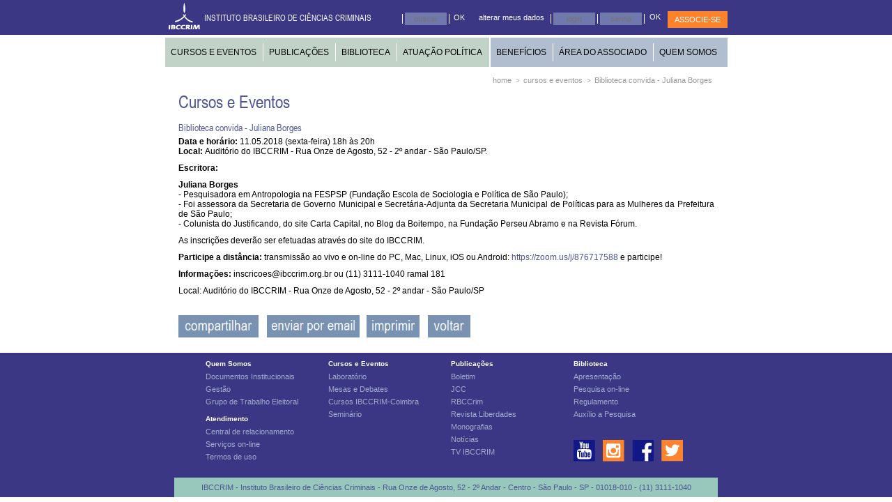

--- FILE ---
content_type: text/html; charset=ISO-8859-1
request_url: https://arquivo.ibccrim.org.br/evento/376-Biblioteca-convida-Juliana-Borges
body_size: 4430
content:
<!DOCTYPE html>
<html>
	<head>
		<title>Biblioteca convida - Juliana Borges | IBCCRIM - INSTITUTO BRASILEIRO DE CIÊNCIAS CRIMINAIS</title>
        <meta name="google-site-verification" content="VC5-Ng8Ee1qoj_kk44DSQ7cOB6Gi2hHA_B0g2z6DAHc" />
		<meta http-equiv="Content-Type" content="text/html;charset=iso-8859-1" />

		<meta name="description" content="Desde 1992, o IBCCRIM - Instituto Brasileiro de Ciências Criminais é uma entidade não-governamental, sem fins lucrativos, de utilidade pública e promotora dos Direitos Humanos"/>
		<meta name="keywords" content="IBCCRIM, Instituto Brasileiro de Ciências Criminais, Direitos Humanos, Cursos, Publicações, Eventos, Seminário, Biblioteca"/>

		<link rel="stylesheet" type="text/css" href="/css/site.min.css?x=290120191226" type="text/css" />
		<link rel="image_src" type="image/png" href="/img/logo-face.jpg" />
		<link rel="icon" href="/favicon.ico" type="image/x-icon">
		<link rel="shortcut icon" href="/favicon.ico" type="image/x-icon">

		<link rel="stylesheet" type="text/css" href="/css/eventos.css" /><script src="/js/site.min.js?x=210120180036"></script>

<!-- Facebook Pixel Code -->
<script>
  !function(f,b,e,v,n,t,s)
  {if(f.fbq)return;n=f.fbq=function(){n.callMethod?
  n.callMethod.apply(n,arguments):n.queue.push(arguments)};
  if(!f._fbq)f._fbq=n;n.push=n;n.loaded=!0;n.version='2.0';
  n.queue=[];t=b.createElement(e);t.async=!0;
  t.src=v;s=b.getElementsByTagName(e)[0];
  s.parentNode.insertBefore(t,s)}(window, document,'script',
  'https://connect.facebook.net/en_US/fbevents.js');
  fbq('init', '684893795300696');
  fbq('track', 'PageView');
</script>
<noscript><img height="1" width="1" style="display:none"
  src="https://www.facebook.com/tr?id=684893795300696&ev=PageView&noscript=1"
/></noscript>
<!-- End Facebook Pixel Code -->

	</head>
	<body>

	<div class="all">
		<div class="top">
			<div class="cont-900">

				<div class="brand">
					<a href="/"><img src="/img/logo_.jpg" width="56px" height="50px"/></a>
					<h1>INSTITUTO BRASILEIRO DE CIÊNCIAS CRIMINAIS</h1>
				</div>

				<div class="formbusca formlogin">
					<form action="/busca/" method="post" style="float:left" id="form_busca">
						<span class="divisor">&nbsp;</span>
						<input type="text" name="titulo" value="" class="textform textform1" placeholder="buscar"/>
						<span class="divisor">&nbsp;</span>
						<span>&nbsp;<a href="#" onclick="document.getElementById('form_busca').submit()">OK</a></span>
					</form>
				</div>

                <div class="formlogin">
                    <form action="/web/servicosonline/login/logar" method="post" style="float:left" id="form_login">
                        <input type="hidden" name="ssredirect" value="/" />
                        <span><a href="/web/servicosonline/cadastro">alterar meus dados</a>&nbsp;&nbsp;&nbsp;</span>
                        <input type="hidden" name="efetivar" value="1" />
                        <span class="divisor">&nbsp;</span>
                        <input type="text" xname="numero" name="numero" value="" class="textform textform1" placeholder="login"/>
                        <span class="divisor">&nbsp;</span>
                        <input type="password" name="senha" value="" class="textform textform2" placeholder="senha"/>
                        <span class="divisor">&nbsp;</span>
                        <!--span>&nbsp;<a href="#" onclick="document.getElementById('form_login').submit()">OK</a></span-->
                        <span><input type="submit" value="OK" class="btn-ok" /></span>
                        <!--input type="submit" class="btn-ok" value="OK" /-->
                        <!--input type="image" class="image" src="/img/bt-ok.jpg" /-->
                    </form>
                </div>
                <!-- <a xhref="/web/associacao/perfil" title="Associe-se" class="associe_se" href="#" onclick="window.open('site/associeSiteNovo/associe.php', 'Login', 'STATUS=NO, TOOLBAR=NO, LOCATION=NO, DIRECTORIES=NO, RESISABLE=NO, SCROLLBARS=YES, TOP=10, LEFT=10, WIDTH=790, HEIGHT=700') ;">ASSOCIE-SE</a> -->
                 <a href="https://ibccrim.org.br/associados/inscricao" title="Associe-se" class="associe_se">ASSOCIE-SE</a>
                </div>
		</div>

		<div class="cont-900">
			<div class="menu-inst menu-inst-1">
				<ul>
					<li class="li-eventos"><a href="/eventos">CURSOS E EVENTOS</a></li>
					<li class="li-divide"><span>&nbsp;</span></li>
					<li class="li-publicacoes"><a href="/publicacoes" id="menu-publicacoes">PUBLICA&Ccedil;&Otilde;ES</a></li>
					<li class="li-divide"><span>&nbsp;</span></li>
					<li class="li-biblioteca"><a href="/biblioteca">BIBLIOTECA</a></li>
					<li class="li-divide"><span>&nbsp;</span></li>
					<!--li class="li-acoes_apresentacao"><a href="/acoes_apresentacao" class="acoes">A&Ccedil;&Otilde;ES</a></li-->
                    <li class="li-acoes_apresentacao"><a href="/acoes_apresentacao" class="acoes">ATUA&Ccedil;&Atilde;O POL&Iacute;TICA</a></li>
				</ul>
			</div>
			<div class="menu-inst menu-inst-2">
				<ul>
					<li class="li-beneficios"><a href="/beneficios">BENEFÍCIOS</a></li>
					<li class="li-divide"><span>&nbsp;</span></li>
					<li class="li-area_associado"><a href="/area_associado">ÁREA DO ASSOCIADO</a></li>
					<li class="li-divide"><span>&nbsp;</span></li>
					<li class="li-quem-somos"><a href="/quemsomos" class="quem">QUEM SOMOS</a></li>
				</ul>
			</div>

			<div class="sub-menu sub-menu-publicacoes" id="sub-menu-publicacoes">
                 <a href="/cpcrim">Anais do CPCRIM</a>
                <a href="/anais_do_simposio">Anais do Simpósio</a>
				<a href="/boletim">Boletim</a>
                <a href="http://www.jcc.org.br/ojs2/index.php/JCC/about/editorialPolicies#focusAndScope" target="_blank">Jornal de Ciências Criminais</a>
                <a href="/monografia_apresentacao">Monografia</a>
                <a href="/rbccrim">RBCCrim</a>
				<a href="http://www.revistaliberdades.org.br/site/home/home.php" target="_blank">Revista Liberdades</a>
				<a href="https://www.ibccrim.org.br/tribunavirtual" target="_blank">Tribuna Virtual</a>
            </div>

			<br clear="all" />

			<div class="conteudo">
				<div class="cont-700">
<br />
	<h1>Cursos e Eventos</h1>

	<ul class="u-breadcrumb">
		<li><a href="/">home</a> > </li>
		<li><a href="/eventos">cursos e eventos</a> > </li>
		<li><a href="/evento/376-Biblioteca-convida-Juliana-Borges">Biblioteca convida - Juliana Borges</a></li>
	</ul>

	<h2>Biblioteca convida - Juliana Borges</h2>

	<!--a href="https://www.ibccrim.org.br/web/eventos/login/377" class="leia_mais_1">Faça aqui sua inscrição</a>
	<br /-->
	

	<div class="d-txt">
		<p align="justify"><strong>Data e horário: </strong>11.05.2018 (sexta-feira) 18h às 20h<strong></strong><br>
 <strong>Local: </strong>Auditório do IBCCRIM - Rua Onze de Agosto, 52 - 2º andar - São Paulo/SP.<strong> </strong></p>
 
<p align="justify"><strong>Escritora:</strong></p>

<p align="justify"> <strong>Juliana Borges</strong><br>
- Pesquisadora em Antropologia na FESPSP (Fundação Escola de Sociologia e Política de São Paulo);<br>
 - Foi assessora da Secretaria de Governo Municipal e Secretária-Adjunta da Secretaria Municipal de Políticas para as Mulheres da Prefeitura de São Paulo;<br>
 - Colunista do Justificando, do site Carta Capital, no Blog da Boitempo, na Fundação Perseu Abramo e na Revista Fórum.</p>
 
<p align="justify">As inscrições deverão ser efetuadas através do site do IBCCRIM.</p>

<p align="justify"><strong>Participe a distância:</strong> transmissão ao vivo e on-line do PC, Mac, Linux, iOS ou Android: <a href="https://zoom.us/j/876717588
" target="_blank">https://zoom.us/j/876717588 </a> e participe! </p>

<p align="justify"><strong>Informações:</strong> inscricoes@ibccrim.org.br ou (11) 3111-1040 ramal 181</p>
	</div>

	<p>Local: Auditório do IBCCRIM - Rua Onze de Agosto, 52 - 2º andar - São Paulo/SP</p>
	<br />
	<div class="d-act">

		<a href="https://www.facebook.com/sharer/sharer.php?t=Biblioteca convida - Juliana Borges&amp;u=%3Dhttp%3A%2F%2Fwww.ibccrim.org.br/evento/376-Biblioteca-convida-Juliana-Borges" title="Facebook" target="_blank"><img src="/img/bt-compartilhar.jpg" height="32px"/></a>&nbsp;&nbsp;
		<a href="mailto: ?body= Clique no link para ver a notícia na íntegra: http://www.ibccrim.org.br/evento/376-Biblioteca-convida-Juliana-Borges "><img src="/img/bt-enviar-por-email.jpg" height="32px"/>&nbsp;&nbsp;</a>
		<a href="javaScript:window.print()" target="_blank"><img src="/img/bt-imprimir.jpg" height="32px" /></a>&nbsp;&nbsp;
		<a href="/eventos"><img src="/img/bt-voltar.jpg" height="32px" style="border:0"/></a>&nbsp;&nbsp;
	</div>

</div>
				<br clear="all" />
			</div>
		</div>
		<div class="d-rodape">
			<div class="d-rodape-pad">
				<ul class="d-rodape-pad-0">
					<li class="first"><a href="/quemsomos" title="Quem Somos">Quem Somos</a></li>
                  <!--  <li><a href="/conselho_consultivo" title="Conselho Consultivo">Conselho Consultivo</a></li>
                    <li><a href="/convenios" title="Convênios">Convênios</a></li>
                    <li><a href="/coordenadorias" title="Coord. Regionais e Estaduais">Coord. Regionais e Estaduais</a></li> -->
                    <li><a href="/documentos_institucionais" title="Documentos Institucionais">Documentos Institucionais</a></li>
                    <li><a href="/diretoria" title="Gestão Diretoria">Gestão</a></li>
                   <!-- <li><a href="/grupo_trabalho_apresentacao" title="Grupo de trabalho / Comissões">Grupo de Trabalho / Comiss&otilde;es</a></li>
                   <li><a href="/grupo_trabalho_politica_bolsas" title="Bolsas de Estudo">Bolsas de Estudos</a></li>
                    <li><a href="/relacoes_internacionais" title="Relações Internacionais">Relações Internacionais</a></li>-->
                    <li><a href="/eleicao2018" title="eleicao2018">Grupo de Trabalho Eleitoral</a></li>
                    
                    <li class="first" style="margin-top:7px"><a href="/central_relacionamento" title="Atendimento">Atendimento</a></li>
                    <li><a href="/central_relacionamento" title="Central de relacionamento">Central de relacionamento</a></li>
                    <li><a href="/web/servicosonline" title="Serviços Online">Serviços on-line</a></li>
                    <li><a href="/termos-de-uso" title="Termos de uso">Termos de uso</a></li>
				</ul>
				<ul class="d-rodape-pad-1">
				  <li class="first"><a href="/eventos" title="Cursos e Eventos">Cursos e Eventos</a></li>
					<li><a href="/eventos_tipo_evento/2-Laboratorio" title="Iniciação Científica">Laboratório</a></li>
					<li><a href="/eventos_tipo_evento/4-Mesas-de-estudo-e-debates" title="Mesas e Debates">Mesas e Debates</a></li>
					<li><a href="/eventos_tipo_evento/6-Pos-Graduacao" title="Pós-Graduação">Cursos IBCCRIM-Coimbra</a></li>
					<li><a href="/eventos_tipo_evento/1-Seminario-Internacional" title="Seminário">Seminário</a></li>
				<!--	<li><a href="/eventos_tipo_evento/3-IBCCRIM" title="Diversos">Diversos</a></li>
					<li><a href="/eventos_tipo_evento/5-Outros-Cursos" title="Outros Cursos">Divulgação Outras Entidades</a></li>
					<li><a href="/eventos_realizados" title="Outros Cursos">Eventos Realizados</a></li> -->
			  </ul> 
				<ul class="d-rodape-pad-2">
				  <li class="first"><a href="/publicacoes" title="Publicações">Publicações</a></li>
				<!--	<li><a href="/artigos" title="Artigos Antigos">Artigos Antigos</a></li>-->
					<li><a href="/boletim" title="Boletim">Boletim</a></li>
                    <li><a href="http://www.jcc.org.br/ojs2/index.php/JCC/issue/view/JCC/showToc" title="Boletim">JCC</a></li>
					<li><a href="/rbccrim" title="RBCCRIM">RBCCrim</a></li>
					<li><a href="http://www.revistaliberdades.org.br/site/home/home.php" title="Revista Liberdades" target="_blank">Revista Liberdades</a></li>
					<li><a href="/monografia" title="Monografias">Monografias</a></li>
                     <li><a href="/noticias" title="Notícias">Notícias</a></li>
					<li><a href="/tvibccrim" title="TV IBCCRIM">TV IBCCRIM</a></li>
                    </ul>
				<ul class="d-rodape-pad-3">
					<li class="first"><a href="/biblioteca" title="Biblioteca">Biblioteca</a></li>
					<li><a href="/biblioteca_departamento" title="Apresentação">Apresentação</a></li>
				<!--	<li><a href="/biblioteca_livros"  title="Livro do Dia">Livro do Dia</a></li>-->

					<!-- <li><a href="http://200.205.38.51/biblioteca/" target="_blank"  title="Pesquisa on-line">Pesquisa on-line</a></li> -->
					<li><a href="http://200.205.38.50/biblioteca/" target="_blank"  title="Pesquisa on-line">Pesquisa on-line</a></li>
					<li><a href="/biblioteca_regulamento"  title="Regulamento">Regulamento</a></li>
					<li><a href="docs/tutorial_biblioteca.pdf" target="_blank"  title="Auxílio a Pesquisa">Auxílio a Pesquisa</a></li>
				<!--	<li><a href="/intercambio"  title="Intercâmbio">Intercâmbios</a><br><br></li> -->

					<li class="l-share" style="margin-top:13px">
						<a href="http://www.youtube.com/user/Ibccrimvideos" target="_blank"><img src="/img/ico-youtube.jpg"/></a>
						<a href="http://instagram.com/ibccrim" target="_blank"><img src="/img/ico-insta.jpg"/></a>
						<a href="https://www.facebook.com/pages/IBCCRIM/206921985987194" target="_blank"><img src="/img/ico-face.jpg"/></a>
						<a href="https://twitter.com/IBCCRIM" target="_blank" style="margin-right:0px"><img src="/img/ico-twitter.jpg"/></a>
					</li>

				</ul>
				<!--ul class="u-share">
					<li><a href="http://www.youtube.com/user/Ibccrimvideos" target="_blank"><img src="/img/ico-youtube.jpg"/></a></li>
					<li><a href="https://www.facebook.com/pages/IBCCRIM/206921985987194" target="_blank"><img src="/img/ico-face.jpg"/></a></li>
					<li><a href="https://twitter.com/IBCCRIM" target="_blank"><img src="/img/ico-twitter.jpg"/></a></li>
				</ul-->
				<br clear="all"/>
	    </div>
			<br clear="all"/>
			<div class="cont-900">
				<div class="d-address">
					<p>IBCCRIM - Instituto Brasileiro de Ciências Criminais - Rua Onze de Agosto, 52 - 2º Andar - Centro - São Paulo - SP - 01018-010 - (11) 3111-1040</p>
				</div>
			</div>
		</div>
	</div>

    </body>

	

	<!-- /upload/ -->

</html>

--- FILE ---
content_type: text/css
request_url: https://arquivo.ibccrim.org.br/css/site.min.css?x=290120191226
body_size: 5203
content:
img{border:none}
pre{display:block;font:12px "Courier New",Courier,monospace;padding:10px;border:1px solid #bae2f0;background:#e3f4f9;margin:.5em 0;width:674px}
#container{margin:0 auto;position:relative;text-align:left;width:100%;height:100%;background:#fff;margin-bottom:2em}
#content{position:relative}
#slider ul,#slider li,#slider2 ul,#slider2 li{margin:0;padding:0;list-style:none;background-color:f3f3f3}
#slider2{margin-top:1em}
#slider li,#slider2 li{width:808px;height:166px;overflow:hidden;background-color:f3f3f3}
ol#controls{margin:-60px 0 0 630px;padding:0;height:28px}
ol#controls li{margin:-10px 0 0 12px;padding:0;float:left;list-style:none;height:28px;line-height:28px}
ol#controls li a{float:left;height:28px;border:1px solid #ccc;background:#a0a0a0;color:#555;padding:0 10px;text-decoration:none}
ol#controls li.current a{background:#88c;color:#fff}
ol#controls li a:focus,#prevBtn a:focus,#nextBtn a:focus{outline:none}
@font-face{font-family:'ArialNarrow';src:url('../fonts/ArialNarrow/ArialNarrow.eot?') format('eot'),url('../fonts/ArialNarrow/ArialNarrow.woff') format('woff'),url('../fonts/ArialNarrow/ArialNarrow.ttf') format('truetype'),url('../fonts/ArialNarrow/ArialNarrow.svg#ArialNarrow') format('svg')}*{font-family:arial}
body{margin:0;padding:0;text-align:center}
a{text-decoration:none;color:#4d5594;font-size:12px}
p{font-size:12px;margin:0;padding-bottom:10px}
li{font-size:12px}
a:hover{text-decoration:underline}
img{border:0}
div.all{position:relative;text-align:left;text-align:center}
div.cont-900{margin:auto;width:807px;text-align:left;height:auto;border:0 solid #000;position:relative}
div.cont-700{margin:auto;width:769px;text-align:left;height:auto;border:0 solid #000;position:relative}
div.cont-700 h1{margin-top:12px;margin-bottom:12px}
div.cont-700 h2{font-size:14px}
div.cont-700 h2 a{font-size:14px}
div.d-ruler{border-top:1px dotted #8091af}
div.top{background-color:#4d5594;background-color:#3a3684;background-color:#3b3785;height:55px;height:50px;clear:both;border:0 solid #000;margin-bottom:4px}
div.top .brand{float:left;width:340px}
div.top .brand img{float:left}
div.top .brand h1{margin:0;padding:0;color:#fff;font-size:12px;font-weight:normal;float:left;display:inline-block;line-height:50px;xxpadding-left:7px;xxmargin-left:7px}
#formbusca{position:absolute;top:0;left:100px;left:510px;top:15px}
#formbusca label{font-size:11px;color:#fff}
#formbusca input.text{background-color:#747db2;background-image:none;border:0;color:#fff;font-size:11px;padding:3px;width:130px}
#formbusca input.button{background-color:#4d5594;border:0;color:#fff;font-size:11px;padding:0;margin:0;vertical-align:middle;height:12px}
.associe_se{font-size:11px;background-color:#fd832b;color:#fff;vertical-align:bottom;display:inline-block;width:74px;text-align:center;padding-left:6px;padding-right:6px;float:right;margin-top:16px;line-height:24px}
div.banner{background-color:#00f;background-color:#2d4452;height:125px}
div#divBanner{background-color:#00f;background-color:#2d4452;height:125px}
div.conteudo{clear:both;position:relative;padding-top:5px;}
h1{margin:0;padding:0;font-size:25px;color:#4d5594;font-weight:normal;line-height:30px;font-family:ArialNarrow,arial}
h1 a{font-size:25px;color:#4d5594;font-weight:normal;font-family:ArialNarrow,arial}
h2{margin:0;padding:0;font-size:17px;color:#4d5594;font-weight:normal;line-height:20px;padding-bottom:3px;font-family:ArialNarrow,arial}
h2 a{font-size:17px;color:#4d5594;font-weight:normal;font-family:ArialNarrow,arial}
h3{margin:0;padding:0;font-size:13px;color:#4d5594;font-weight:normal;line-height:20px}
h3 a{font-size:13px}
a.leia_mais{background-color:#8091af;color:#fff;font-size:12px;padding-left:4px;padding-right:4px;padding-top:4px;padding-bottom:4px;_padding-top:0;_padding-bottom:0;_line-height:22px;_height:20px;_vertical-align:middle}
a.leia_mais_1{font-size:12px;padding-right:15px;padding-top:4px;padding-bottom:4px;_padding-top:0;_padding-bottom:0;_line-height:22px;_height:20px;_vertical-align:middle;background-image:url(../img/img-noticia-bullet.jpg);background-repeat:no-repeat;background-position:right center}
a.bullet{padding-right:15px;padding-top:4px;padding-bottom:4px;_padding-top:0;_padding-bottom:0;_line-height:22px;_height:20px;_vertical-align:middle;background-image:url(../img/img-noticia-bullet.jpg);background-repeat:no-repeat;background-position:right center}
ul.u-breadcrumb{position:absolute;border:0 solid #000;right:0;top:8px;margin:0;padding:0;list-style-type:none}
ul.u-breadcrumb li{float:left;margin:0;padding:0;color:#999;font-size:10px;text-align:baseline}
ul.u-breadcrumb li a{font-size:11px;color:#999;padding-left:5px;padding-right:3px;text-align:baseline}
ul.u-circle{margin:0;padding:0;list-style-type:none}
ul.u-circle li{display:block;border:0 solid #000;padding-left:10px;background-image:url(../img/img-circle-bullet.jpg);background-repeat:no-repeat;background-position:0 7px}
ul.u-circle li a{color:#333;line-height:20px;font-size:11px}
div.d-nav-menu{width:140px;float:left;border-right:1px dotted #8091af;margin-bottom:45px}
div.d-nav-menu p.p-item{margin:0;padding:0;line-height:20px;display:block;font-weight:bold;cursor:pointer;color:#666;font-size:10px}
div.d-nav-menu p.p-item a{margin:0;padding:0;line-height:20px;display:block;font-weight:bold;cursor:pointer;color:#666;font-size:10px}
div.d-nav-menu p.p-item-selected a{text-decoration:underline}
div.d-nav-menu ul.u-item{margin:0;padding:0;list-style-type:none;margin-left:10px;border-bottom:1px dotted #eee}
div.d-nav-menu ul.u-item li a{margin:0;padding:0;line-height:16px;display:block;color:#666}
div.d-nav-menu ul.u-item li a.selected{font-weight:bold}
div.d-center-txt{margin:auto;width:750px;border:0 solid #000}
div.d-nav-txt-list{width:610px;float:left;border:0 solid #000;padding-left:10px}
div.d-nav-txt-list-container{margin-left:10px}
div.d-nav-txt-list ul.u-txt-list{margin:0;padding:0;list-style-type:none !important;margin-left:10px}
div.d-nav-txt-list ul.u-txt-list li{display:block;background-image:none}
div.d-nav-txt-list ul.u-txt-list li a{xxxline-height:25px;margin-bottom:10px;display:block}
div.d-nav-txt-list span.sp-n1{color:#333;font-size:12px;display:block;margin:0;padding:0}
div.d-nav-txt-list span.sp-n2{color:#666;font-size:13px}
div.d-com-form{padding:5px}
div.d-com-form td.label-input{width:250px;font-size:10px;font-weight:normal}
h3.h-comentarios{line-height:30px;margin-bottom:10px}
h3.h-comentarios span{background-color:#8091af;color:#fff;padding:10px}
p.p-com-nome{color:#333;line-height:12px;padding-top:2px;padding-bottom:2px}
p.p-com-email{line-height:12px}
p.p-com-email a{color:#6279eb}
p.p-com-comentario{color:#333}
label.error{background:url("../images/unchecked.gif") no-repeat scroll 0 0 transparent;color:#ea5200;font-weight:normal;padding-bottom:2px;padding-left:16px;font-size:10px}
.bg-seta-right{background-image:url(../img/img-noticia-bullet.png);background-repeat:no-repeat;background-position:right center;padding-right:12px}
div.d-rodape{clear:both;background-color:#505590;background-color:#3a3684;background-color:#3b3785;text-align:center;padding-top:7px}
div.d-rodape div.d-rodape-pad{width:690px;margin:auto;display:block;border:0 solid #000}
div.d-rodape ul{margin:0;padding:0;display:block;width:183px;width:176px;float:left;list-style-type:none;border:0 solid #000}
div.d-rodape ul.d-rodape-pad-3{width:140px;width:160px}
div.d-rodape ul li{color:#fff;text-align:left}
div.d-rodape ul li a{color:#a2abcb;font-size:11px;line-height:18px;_line-height:.4em;display:block}
div.d-rodape ul li.l-share a{display:inline-block;margin-top:15px;margin-right:9px;margin-right:8px}
div.d-rodape ul li.first a{color:#fff;font-size:10px;font-weight:bold}
div.d-address{background-color:#98c7bc;width:780px;margin:auto}
div.d-address p{color:#4d5594;font-size:11px;line-height:28px;text-align:center;padding:0}
.erro{clear:both;background-color:#f6a6a7;padding:0;border:1px solid #b60001;margin-bottom:10px;background-image:url('../img/bg-msg-erro.jpg');background-position:left center;background-repeat:no-repeat;padding-left:50px;padding-top:25px;font-weight:bold;color:#000;min-height:35px;_height:35px;font-family:arial;margin-top:20px}
.erro p{font-family:arial;font-size:12px;color:#000;font-weight:bold}
.sucesso{font-family:arial;margin-top:20px;clear:both;background-color:#d9ffaa;padding:0;border:1px solid #56aa00;margin-bottom:10px;background-image:url('../img/bg-msg-sucesso.jpg');background-position:left center;background-repeat:no-repeat;padding-left:50px;padding-top:15px;font-weight:bold;color:#000;min-height:35px;_height:35px}
.sucesso p{font-size:14px;color:#000;font-weight:bold;font-family:arial}
.sucesso span{color:#000;font-family:arial;float:left;margin-top:5px}
.formbusca{width:110px !important}
.formlogin{float:left;width:265px;margin-top:18px}
.formlogin span{float:left;color:#fff;font-size:12px}
.formlogin span a{color:#fff;font-size:11px}
.formlogin span a{color:#fff;font-size:11px}
.formlogin span .btn-ok{background-color:#3b3785;color:#fff;border:none;font-size:11px;float:left;margin-left:0;padding:0;padding-left:4px}
.formlogin .image{float:right}
.formlogin .textform{background-color:#7178ab;color:#fff;font-size:11px;border:0;margin:0;padding:0;width:60px;line-height:18px;height:18px;float:left;margin-right:3px;text-align:center;display:inline-block}
.formlogin .nomelogado{color:#fff;font-size:12px;margin-left:5px}
.formlogin .divisor{display:inline-block;border-left:1px solid #fff;line-height:14px;float:left;margin-top:2px}
input.text{background-image:url('../img/bg-text.jpg');background-repeat:repeat-x;background-position:right top;padding:3px;font-size:12px;font-family:arial;border:1px solid #bfbfbf;color:#111}
textarea.textarea{background-image:url('../img/bg-text.jpg');background-repeat:repeat-x;background-position:right top;padding:3px;font-size:12px;font-family:arial;border:1px solid #bfbfbf;color:#111}
label{color:#4d5594;font-size:14px}
label.small{color:#4d5594;font-size:12px}
span.req{color:#ff1f1f}
.formEnvioOuvidoria td{font-size:12px}
.formEnvioOuvidoria .text{width:90%}
.formEnvioOuvidoria .textarea{width:90%}
.formEnvioOuvidoria .tb-linha-1{display:none}
.formEnvioOuvidoria input.button{background-image:url('../img/bg-button.jpg');background-repeat:no-repeat;background-position:top right;background-color:#8091af;height:38px;color:#fff;font-size:12px;padding-right:30px;padding-left:10px;border:0}
div.d-acesso{text-align:center;padding-top:20px}
div.d-acesso fieldset{border:0;margin:0;padding:0;padding-top:15px}
div.d-acesso legend{border:0;color:#515792;font-size:18px}
div.d-acesso a.esqueci{background-image:url('../img/img-bullet-1.jpg');background-repeat:no-repeat;background-position:center right;padding-right:15px;line-height:10px}
div.d-acesso p{color:#515792;font-size:12px;padding:0;margin:0}
div.d-acesso p a{font-weight:bold}
div.d-acesso input.button{border:0;background-color:none;background:none;font-size:12px;color:#515792;text-align:right;background-image:url('../img/img-bullet-1.jpg');background-repeat:no-repeat;background-position:right center;padding-right:10px}
div.d-acesso input.text{background-image:url('../img/bg-text.jpg');background-repeat:repeat-x;background-position:right top;padding:3px;font-size:12px;font-family:arial;border:0;color:#111}
table.tb-acesso{background-image:url('../img/bg-acesso.jpg');background-repeat:no-repeat;background-position:top left;width:687px;height:131px;margin:auto}
table.tb-acesso td{color:#515792}
table.tb-padrao td{font-size:12px;margin:0;padding:4px}
div.d-txt-aviso{background-color:#cdd9e7;background-image:url('../img/bg-artigo-txt-aviso.jpg');background-repeat:no-repeat;background-position:top right;padding-right:28px}
div.d-txt-aviso p{margin:0;padding:0;line-height:20px;font-style:italic;font-size:11px;text-align:right;color:#5a5a59}
p.p-art-autor{color:#52568d;font-weight:bold;font-size:16px;padding:0;margin:0;padding-top:10px}
p.p-art-qualificacao{color:#52568d;font-weight:normal;font-size:12px;padding:0;margin:0;padding-top:10px;padding-bottom:23px}
div.d-artigo{padding-bottom:20px;border-bottom:1px dotted #a6aaca;margin-bottom:30px}
div.d-citar{background-color:#cdd9e7;font-size:13px;padding:10px;color:#000}
p.comente{color:#333;background-image:url('../img/img-seta-comente.jpg');background-repeat:no-repeat;background-position:top left;padding-left:15px;line-height:8px}
div.d-ficha-inscricao fieldset{background-color:#f0f0f0;margin:0;padding:0;border:0 solid #000}
div.d-ficha-inscricao form{margin:0;padding:0}
div.d-ficha-inscricao table.form{background-color:#fff;border-collapse:collapse}
div.d-ficha-inscricao input.button{background-image:url('../img/bg-button.jpg');background-repeat:no-repeat;background-position:top right;background-color:#8091af;height:38px;color:#fff;font-size:12px;padding-right:30px;padding-left:10px;border:0}
.beneficios{width:560px;margin:auto;text-align:left}
.beneficios .video{border:0 solid #000;background-color:#fff;height:327px;margin-bottom:8px}
ul.pagination{margin:0;padding:0;overflow:hidden;font:12px 'Tahoma';list-style-type:none}
ul.pagination li.details{padding:7px 10px 7px 10px;font-size:14px}
ul.pagination li.dot{padding:3px 0}
ul.pagination li{float:left;margin:0;padding:0;margin-left:5px}
ul.pagination li:first-child{margin-left:0}
ul.pagination li a{color:#000;display:block;text-decoration:none;padding:7px 10px 7px 10px}
ul.pagination li a img{border:none}
ul.pagination li.details{color:#202020}
ul.pagination li a{border:solid 1px;border-radius:3px;-moz-border-radius:3px;-webkit-border-radius:3px;padding:6px 9px 6px 9px}
ul.pagination li{padding-bottom:1px}
ul.pagination li a:hover,ul.pagination li a.current{color:#fff;box-shadow:0 1px #ededed;-moz-box-shadow:0 1px #ededed;-webkit-box-shadow:0 1px #ededed;text-shadow:0 1px #3c3c3c;border-color:#202020;background:#525252;background:-moz-linear-gradient(top, #9f9f9f 1px, #6c6c6c 1px, #525252);background:-webkit-gradient(linear, 0 0, 0 100%, color-stop(.02, #9f9f9f), color-stop(.02, #6c6c6c), color-stop(1, #525252))}
ul.pagination li a{color:#444;border-color:#bebebe;background:#fafafa}
.area-associado .inside{margin:auto;width:740px;margin-bottom:10px}
.area-associado p.bullet{color:#000;display:block;background:url(../img/seta.jpg) no-repeat 0 6px;padding-left:10px;line-height:20px}
.area-associado p.alterar-senha{margin-top:-8px}
.area-associado p.bullet span{color:#464646}
.area-associado p.bullet a{color:#392d79}
.area-associado p.bullet span a{text-decoration:underline}
.area-associado p.seguranca a{color:#000}
.area-associado h2{color:#3a3684;font-weight:bold;line-height:20px;padding-bottom:3px;margin-top:10px}
.fancynews{margin:0;padding:0}
.news{margin-top:2px;margin-bottom:12px}
#news-form .news-form-container{max-width:650px;margin:auto;margin-top:20px}
#news-form .news-form-title{color:#3a3487;font-size:21px;font-family:ArialNarrow,arial;line-height:24px;margin-bottom:10px;text-align:left}
#news-form table{xwidth:100%}
#news-form table td{vertical-align:middle}
#news-form .news-form-label{width:170px;color:#424242;font-size:15px;text-align:center}
#news-form .news-form-txt{width:370px;text-align:center}
#news-form .news-form-txt input{background-color:#ededed;color:#7b7b7b;padding:10px;font-size:14px;width:90%;border:0;border-radius:7px}
#news-form .news-form-btn{width:96px;text-align:center}
.d-txt{font-size:12px}
.d-txt p{font-size:12px;margin:0;padding-bottom:10px;text-align:justify}
div.cont-700.tplnoticia h2{font-size:20px;margin-bottom:5px;line-height:24px}
div.cont-700.tplnoticia p{font-size:12px;padding-bottom:12px}
.menu-inst li a{display:block;line-height:42px;padding-left:8px;padding-right:8px}
.menu-inst li a.acoes{xpadding-left:0;padding-right:0}
.menu-inst li a.quem{xpadding-left:0;padding-right:0}
.menu-inst li span{display:inline-block;line-height:26px;border-right:1px solid #fff;margin-top:8px;width:1px}
.menu-inst-1{float:left;background-color:#c1d3c7;width:465px;height:42px}
.menu-inst-1 ul{list-style-type:none;margin:0;padding:0}
.menu-inst-1 li{float:left}
.menu-inst-1 li a{color:#030304}
.menu-inst-2{float:right;background-color:#b1bed0;width:340px;height:42px}
.menu-inst-2 ul{list-style-type:none;margin:0;padding:0}
.menu-inst-2 li{float:left}
.menu-inst-2 li a{color:#030304}
.sub-menu{display:none;position:absolute;top:43px;left:131px;z-index:1000}
.sub-menu a{background-color:#d9e3dc;display:block;line-height:25px;text-align:center;color:#464646;border-bottom:1px solid #fff;padding:0 8px 0 8px}
#slidebox{margin-bottom:4px !important}
.d-busca-categoria-item{padding-left:20px;margin-left:5px;border-left:1px dashed #8091af}
.d-busca-categoria-item p a.txt{color:#111}
ul.bjqs{position:relative;list-style:none;padding:0;margin:0;overflow:hidden;display:none}
li.bjqs-slide{position:absolute;display:none}
ul.bjqs-controls{list-style:none;margin:0;padding:0;z-index:9999}
ul.bjqs-controls.v-centered li a{position:absolute}
ul.bjqs-controls.v-centered li.bjqs-next a{right:0}
ul.bjqs-controls.v-centered li.bjqs-prev a{left:0}
ol.bjqs-markers{list-style:none;padding:0;margin:0;width:100%}
ol.bjqs-markers.h-centered{text-align:center}
ol.bjqs-markers li{display:inline}
ol.bjqs-markers li a{display:inline-block}
p.bjqs-caption{display:block;width:96%;margin:0;padding:2%;position:absolute;bottom:0}
#slidebox{position:relative;border:0 solid #ccc;margin:auto;margin-top:0;margin-bottom:0;clear:both}
#slidebox,#slidebox .content{width:807px;height:125px;margin:auto}
#slidebox,#slidebox .container{}
#slidebox{overflow:hidden}
#slidebox .container{position:relative;left:0}
#slidebox .content{float:left}
#slidebox .content div{padding:0 0;height:100%;font-family:Verdana,Geneva,sans-serif;font-size:13px}
#slidebox .next,#slidebox .previous{position:absolute;z-index:2;display:block;width:30px;height:38px;border:0 solid #ccc}
#slidebox .next{right:0;margin-right:0;background:url(../img/right.png) no-repeat left top}
#slidebox .next:hover{background:url(../img/right.png) no-repeat left top}
#slidebox .previous{margin-left:0;background:url(../img/left.png) no-repeat left top}
#slidebox .previous:hover{background:url(../img/left.png) no-repeat left top}
#slidebox .thumbs{display:none;position:absolute;z-index:2;bottom:0;right:0;height:28px}
#slidebox .thumbs .thumb{display:block;margin-right:36px;float:left;font-family:Verdana,Geneva,sans-serif;font-size:17px;text-decoration:none;padding:2px 0 0 7px;height:28px;width:20px;background:url(slidebox_thumb.png);color:#fff}
#slidebox .thumbs .thumb:hover{background:#fff;color:#000}
#slidebox .selected_thumb{background:#fff;color:#000;display:block;margin-right:36px;float:left;font-family:Verdana,Geneva,sans-serif;font-size:17px;height:28px;width:20px;text-decoration:none;padding:2px 0 0 7px}
#slidebox p.txt{position:absolute;top:70px;left:0;bottom:0;margin:0;padding:0;background-image:url(../img/bg-txt-banner_.png);height:45px;color:#000;font-weight:bold;text-align:left}
#slidebox p.txt a{display:block;line-height:45px;padding-left:25px;padding-right:25px;color:#fff;text-decoration:none;font-size:22px;font-weight:normal}
#slidebox p.txt a:hover{text-decoration:underline}
.fundo1{background-image:url(../img/banner/IBCC_Banner_home_fundo1.gif)}
.fundo2{background-image:url(../img/banner/IBCC_Banner_home_fundo2.gif)}
.fundo3{background-image:url(../img/banner/IBCC_Banner_home_fundo3.gif)}
.fundo4{background-image:url(../img/banner/IBCC_Banner_home_fundo4.gif)}
.fundo5{background-image:url(../img/banner/IBCC_Banner_home_fundo5.gif)}
.fundo6{background-image:url(../img/banner/IBCC_Banner_home_fundo6.gif)}
.fundo7{background-image:url(../img/banner/IBCC_site_fundo_banner_fundo.jpg)}
.fancybox-wrap,.fancybox-skin,.fancybox-outer,.fancybox-inner,.fancybox-image,.fancybox-wrap iframe,.fancybox-wrap object,.fancybox-nav,.fancybox-nav span,.fancybox-tmp{padding:0;margin:0;border:0;outline:none;vertical-align:top}
.fancybox-wrap{position:absolute;top:0;left:0;z-index:8020}
.fancybox-skin{position:relative;background:#f9f9f9;color:#444;text-shadow:none;-webkit-border-radius:4px;-moz-border-radius:4px;border-radius:4px}
.fancybox-opened{z-index:8030}
.fancybox-opened .fancybox-skin{-webkit-box-shadow:0 10px 25px rgba(0,0,0,0.5);-moz-box-shadow:0 10px 25px rgba(0,0,0,0.5);box-shadow:0 10px 25px rgba(0,0,0,0.5)}
.fancybox-outer,.fancybox-inner{position:relative}
.fancybox-inner{overflow:hidden}
.fancybox-type-iframe .fancybox-inner{-webkit-overflow-scrolling:touch}
.fancybox-error{color:#444;font:14px/20px "Helvetica Neue",Helvetica,Arial,sans-serif;margin:0;padding:15px;white-space:nowrap}
.fancybox-image,.fancybox-iframe{display:block;width:100%;height:100%}
.fancybox-image{max-width:100%;max-height:100%}
#fancybox-loading,.fancybox-close,.fancybox-prev span,.fancybox-next span{background-image:url('fancybox_sprite.png')}
#fancybox-loading{position:fixed;top:50%;left:50%;margin-top:-22px;margin-left:-22px;background-position:0 -108px;opacity:.8;cursor:pointer;z-index:8060}
#fancybox-loading div{width:44px;height:44px;background:url('fancybox_loading.gif') center center no-repeat}
.fancybox-close{position:absolute;top:-18px;right:-18px;width:36px;height:36px;cursor:pointer;z-index:8040}
.fancybox-nav{position:absolute;top:0;width:40%;height:100%;cursor:pointer;text-decoration:none;background:transparent url('blank.gif');-webkit-tap-highlight-color:rgba(0,0,0,0);z-index:8040}
.fancybox-prev{left:0}
.fancybox-next{right:0}
.fancybox-nav span{position:absolute;top:50%;width:36px;height:34px;margin-top:-18px;cursor:pointer;z-index:8040;visibility:hidden}
.fancybox-prev span{left:10px;background-position:0 -36px}
.fancybox-next span{right:10px;background-position:0 -72px}
.fancybox-nav:hover span{visibility:visible}
.fancybox-tmp{position:absolute;top:-99999px;left:-99999px;visibility:hidden;max-width:99999px;max-height:99999px;overflow:visible !important}
.fancybox-lock{overflow:hidden !important;width:auto}
.fancybox-lock body{overflow:hidden !important}
.fancybox-lock-test{overflow-y:hidden !important}
.fancybox-overlay{position:absolute;top:0;left:0;overflow:hidden;display:none;z-index:8010;background:url('fancybox_overlay.png')}
.fancybox-overlay-fixed{position:fixed;bottom:0;right:0}
.fancybox-lock .fancybox-overlay{overflow:auto;overflow-y:scroll}
.fancybox-title{visibility:hidden;font:normal 13px/20px "Helvetica Neue",Helvetica,Arial,sans-serif;position:relative;text-shadow:none;z-index:8050}
.fancybox-opened .fancybox-title{visibility:visible}
.fancybox-title-float-wrap{position:absolute;bottom:0;right:50%;margin-bottom:-35px;z-index:8050;text-align:center}
.fancybox-title-float-wrap .child{display:inline-block;margin-right:-100%;padding:2px 20px;background:transparent;background:rgba(0,0,0,0.8);-webkit-border-radius:15px;-moz-border-radius:15px;border-radius:15px;text-shadow:0 1px 2px #222;color:#fff;font-weight:bold;line-height:24px;white-space:nowrap}
.fancybox-title-outside-wrap{position:relative;margin-top:10px;color:#fff}
.fancybox-title-inside-wrap{padding-top:10px}
.fancybox-title-over-wrap{position:absolute;bottom:0;left:0;color:#fff;padding:10px;background:#000;background:rgba(0,0,0,0.8)}
@media only screen and (-webkit-min-device-pixel-ratio:1.5),only screen and (min--moz-device-pixel-ratio:1.5),only screen and (min-device-pixel-ratio:1.5){#fancybox-loading,.fancybox-close,.fancybox-prev span,.fancybox-next span{background-image:url('fancybox_sprite@2x.png');background-size:44px 152px;} #fancybox-loading div{background-image:url('fancybox_loading@2x.gif');background-size:24px 24px;}}


--- FILE ---
content_type: text/css
request_url: https://arquivo.ibccrim.org.br/css/eventos.css
body_size: 566
content:
.ul-1 {
	display:block;
	margin:0px;
	padding:0px;
	border:0px solid #000;
	list-style-type:none;
}

.ul-1 li {
	display:block;
	padding-bottom:7px;
	padding-top:7px;
	border-bottom:1px dotted #b2b2b2;
}

.ul-1 li:first-child {
	padding-top:0px;
}

div.d-cont {
	border:0px solid #000;
	background-color:#F2F2F2;
	min-height:60px;
	padding-top:8px;
	position:relative;
}

div.d-1 {
	width:88px;
	float:left;
}

div.d-1 img {
	margin-left:8px;
}

div.d-2 {
	width:370px;
	float:left;
}

div.d-2 span.sp-1 {
	color:#333333;
	display:block;
	font-size:13px;
}

div.d-2 span.sp-2 {
	color:#666666;
	display:block;
	font-size:12px;
}

div.d-3 {
	width:115px;
	float:left;
	text-align:center;
	padding-top:25px;
}

div.d-3 a {
	font-size:12px;
	color:#333333;
}

div.d-4 {
	width:90px;
	text-align:center;
	position:absolute;
	top:-4px;
	left:568px;
	padding:0px;
}

div.d-5 {
	position:absolute;
	top:19px;
	right:9px;
	width:100px;
	width:115px;
}

a.inscreva_se {
	background-color:#8091AF;
	color:#ffffff;
	font-size:13pt;
	font-family: calibri;
	text-align:center;
	line-height:40px;
	display:block;
}


div.d-s-1 {
	width:360px;
	height:220px;
	
	float:left;
	border:0px solid #000;
	border-right:1px dotted #8091af;
}

div.d-s-1 div.d-pad {
	padding-right:14px;
}

div.d-s-2 {
	width:235px;
	height:190px;
	
	float:left;
	border:0px solid #000;
	border-right:1px dotted #8091af;
}

div.d-s-2 div.d-pad {
	padding-left:14px;
}

div.d-s-3 {
	width:160px;
	height:190px;
	
	float:right;
	border:0px solid #000;
}

div.d-s-3 span.sp-1 {
	font-size:13px;
	display:block;
	color:#333333;
	text-align:right;
}

div.d-s-3 span.sp-2 {
	font-size:13px;
	display:block;
	color:#666666;
	text-align:right;
}

ul.u-circle li {
	line-height:22px;
	background-position:0px 8px;
	display:block;
}